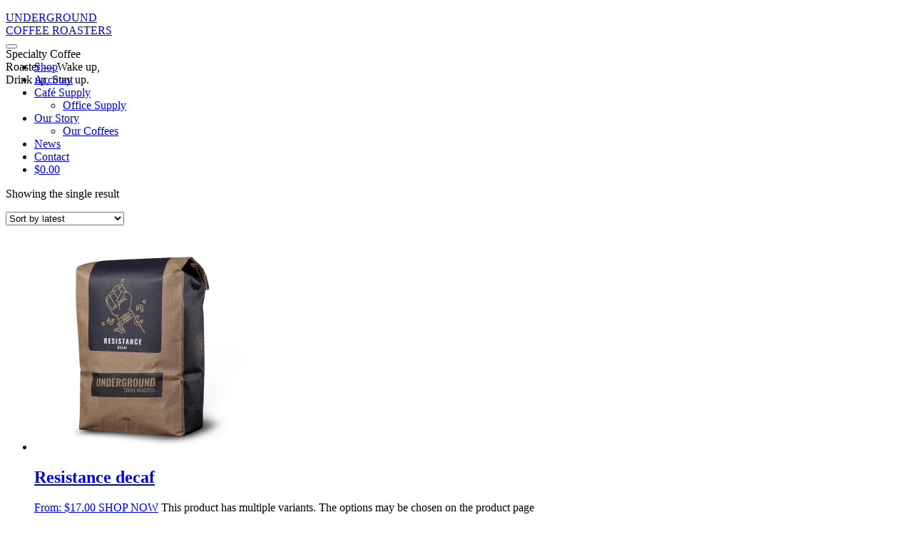

--- FILE ---
content_type: text/html; charset=UTF-8
request_url: https://www.undergroundcoffee.co.nz/product-tag/decaf/
body_size: 9205
content:
<!DOCTYPE html>
<html lang="en-AU">
<head >
<meta charset="UTF-8" />
<meta name="viewport" content="width=device-width, initial-scale=1" />
<meta name='robots' content='index, follow, max-image-preview:large, max-snippet:-1, max-video-preview:-1' />
	<style>img:is([sizes="auto" i], [sizes^="auto," i]) { contain-intrinsic-size: 3000px 1500px }</style>
	
	<!-- This site is optimized with the Yoast SEO plugin v26.8 - https://yoast.com/product/yoast-seo-wordpress/ -->
	<title>Decaf Archives - UNDERGROUND COFFEE ROASTERS</title>
	<link rel="canonical" href="https://www.undergroundcoffee.co.nz/product-tag/decaf/" />
	<meta property="og:locale" content="en_US" />
	<meta property="og:type" content="article" />
	<meta property="og:title" content="Decaf Archives - UNDERGROUND COFFEE ROASTERS" />
	<meta property="og:url" content="https://www.undergroundcoffee.co.nz/product-tag/decaf/" />
	<meta property="og:site_name" content="UNDERGROUND COFFEE ROASTERS" />
	<meta name="twitter:card" content="summary_large_image" />
	<script type="application/ld+json" class="yoast-schema-graph">{"@context":"https://schema.org","@graph":[{"@type":"CollectionPage","@id":"https://www.undergroundcoffee.co.nz/product-tag/decaf/","url":"https://www.undergroundcoffee.co.nz/product-tag/decaf/","name":"Decaf Archives - UNDERGROUND COFFEE ROASTERS","isPartOf":{"@id":"https://www.undergroundcoffee.co.nz/#website"},"primaryImageOfPage":{"@id":"https://www.undergroundcoffee.co.nz/product-tag/decaf/#primaryimage"},"image":{"@id":"https://www.undergroundcoffee.co.nz/product-tag/decaf/#primaryimage"},"thumbnailUrl":"https://www.undergroundcoffee.co.nz/wp-content/uploads/underground-resistance.webp","breadcrumb":{"@id":"https://www.undergroundcoffee.co.nz/product-tag/decaf/#breadcrumb"},"inLanguage":"en-AU"},{"@type":"ImageObject","inLanguage":"en-AU","@id":"https://www.undergroundcoffee.co.nz/product-tag/decaf/#primaryimage","url":"https://www.undergroundcoffee.co.nz/wp-content/uploads/underground-resistance.webp","contentUrl":"https://www.undergroundcoffee.co.nz/wp-content/uploads/underground-resistance.webp","width":1000,"height":1000,"caption":"Shop Coffee — Resistance decaf by Underground Coffee Roasters"},{"@type":"BreadcrumbList","@id":"https://www.undergroundcoffee.co.nz/product-tag/decaf/#breadcrumb","itemListElement":[{"@type":"ListItem","position":1,"name":"Home","item":"https://www.undergroundcoffee.co.nz/"},{"@type":"ListItem","position":2,"name":"Decaf"}]},{"@type":"WebSite","@id":"https://www.undergroundcoffee.co.nz/#website","url":"https://www.undergroundcoffee.co.nz/","name":"UNDERGROUND COFFEE ROASTERS","description":"Specialty Coffee Roaster — Wake up, Drink up, Stay up.","potentialAction":[{"@type":"SearchAction","target":{"@type":"EntryPoint","urlTemplate":"https://www.undergroundcoffee.co.nz/?s={search_term_string}"},"query-input":{"@type":"PropertyValueSpecification","valueRequired":true,"valueName":"search_term_string"}}],"inLanguage":"en-AU"}]}</script>
	<!-- / Yoast SEO plugin. -->


<link rel='dns-prefetch' href='//www.googletagmanager.com' />
<link rel="alternate" type="application/rss+xml" title="UNDERGROUND COFFEE ROASTERS &raquo; Feed" href="https://www.undergroundcoffee.co.nz/feed/" />
<link rel="alternate" type="application/rss+xml" title="UNDERGROUND COFFEE ROASTERS &raquo; Comments Feed" href="https://www.undergroundcoffee.co.nz/comments/feed/" />
<link rel="alternate" type="application/rss+xml" title="UNDERGROUND COFFEE ROASTERS &raquo; Decaf Tag Feed" href="https://www.undergroundcoffee.co.nz/product-tag/decaf/feed/" />
<script type="text/javascript">
/* <![CDATA[ */
window._wpemojiSettings = {"baseUrl":"https:\/\/s.w.org\/images\/core\/emoji\/15.0.3\/72x72\/","ext":".png","svgUrl":"https:\/\/s.w.org\/images\/core\/emoji\/15.0.3\/svg\/","svgExt":".svg","source":{"concatemoji":"https:\/\/www.undergroundcoffee.co.nz\/wp-includes\/js\/wp-emoji-release.min.js?ver=6.7.4"}};
/*! This file is auto-generated */
!function(i,n){var o,s,e;function c(e){try{var t={supportTests:e,timestamp:(new Date).valueOf()};sessionStorage.setItem(o,JSON.stringify(t))}catch(e){}}function p(e,t,n){e.clearRect(0,0,e.canvas.width,e.canvas.height),e.fillText(t,0,0);var t=new Uint32Array(e.getImageData(0,0,e.canvas.width,e.canvas.height).data),r=(e.clearRect(0,0,e.canvas.width,e.canvas.height),e.fillText(n,0,0),new Uint32Array(e.getImageData(0,0,e.canvas.width,e.canvas.height).data));return t.every(function(e,t){return e===r[t]})}function u(e,t,n){switch(t){case"flag":return n(e,"\ud83c\udff3\ufe0f\u200d\u26a7\ufe0f","\ud83c\udff3\ufe0f\u200b\u26a7\ufe0f")?!1:!n(e,"\ud83c\uddfa\ud83c\uddf3","\ud83c\uddfa\u200b\ud83c\uddf3")&&!n(e,"\ud83c\udff4\udb40\udc67\udb40\udc62\udb40\udc65\udb40\udc6e\udb40\udc67\udb40\udc7f","\ud83c\udff4\u200b\udb40\udc67\u200b\udb40\udc62\u200b\udb40\udc65\u200b\udb40\udc6e\u200b\udb40\udc67\u200b\udb40\udc7f");case"emoji":return!n(e,"\ud83d\udc26\u200d\u2b1b","\ud83d\udc26\u200b\u2b1b")}return!1}function f(e,t,n){var r="undefined"!=typeof WorkerGlobalScope&&self instanceof WorkerGlobalScope?new OffscreenCanvas(300,150):i.createElement("canvas"),a=r.getContext("2d",{willReadFrequently:!0}),o=(a.textBaseline="top",a.font="600 32px Arial",{});return e.forEach(function(e){o[e]=t(a,e,n)}),o}function t(e){var t=i.createElement("script");t.src=e,t.defer=!0,i.head.appendChild(t)}"undefined"!=typeof Promise&&(o="wpEmojiSettingsSupports",s=["flag","emoji"],n.supports={everything:!0,everythingExceptFlag:!0},e=new Promise(function(e){i.addEventListener("DOMContentLoaded",e,{once:!0})}),new Promise(function(t){var n=function(){try{var e=JSON.parse(sessionStorage.getItem(o));if("object"==typeof e&&"number"==typeof e.timestamp&&(new Date).valueOf()<e.timestamp+604800&&"object"==typeof e.supportTests)return e.supportTests}catch(e){}return null}();if(!n){if("undefined"!=typeof Worker&&"undefined"!=typeof OffscreenCanvas&&"undefined"!=typeof URL&&URL.createObjectURL&&"undefined"!=typeof Blob)try{var e="postMessage("+f.toString()+"("+[JSON.stringify(s),u.toString(),p.toString()].join(",")+"));",r=new Blob([e],{type:"text/javascript"}),a=new Worker(URL.createObjectURL(r),{name:"wpTestEmojiSupports"});return void(a.onmessage=function(e){c(n=e.data),a.terminate(),t(n)})}catch(e){}c(n=f(s,u,p))}t(n)}).then(function(e){for(var t in e)n.supports[t]=e[t],n.supports.everything=n.supports.everything&&n.supports[t],"flag"!==t&&(n.supports.everythingExceptFlag=n.supports.everythingExceptFlag&&n.supports[t]);n.supports.everythingExceptFlag=n.supports.everythingExceptFlag&&!n.supports.flag,n.DOMReady=!1,n.readyCallback=function(){n.DOMReady=!0}}).then(function(){return e}).then(function(){var e;n.supports.everything||(n.readyCallback(),(e=n.source||{}).concatemoji?t(e.concatemoji):e.wpemoji&&e.twemoji&&(t(e.twemoji),t(e.wpemoji)))}))}((window,document),window._wpemojiSettings);
/* ]]> */
</script>
<link rel='stylesheet' id='mindfulness-css' href='https://www.undergroundcoffee.co.nz/wp-content/themes/mindfulness/style.css?ver=1.2.1' type='text/css' media='all' />
<style id='wp-emoji-styles-inline-css' type='text/css'>

	img.wp-smiley, img.emoji {
		display: inline !important;
		border: none !important;
		box-shadow: none !important;
		height: 1em !important;
		width: 1em !important;
		margin: 0 0.07em !important;
		vertical-align: -0.1em !important;
		background: none !important;
		padding: 0 !important;
	}
</style>
<link rel='stylesheet' id='wp-block-library-css' href='https://www.undergroundcoffee.co.nz/wp-includes/css/dist/block-library/style.min.css?ver=6.7.4' type='text/css' media='all' />
<style id='classic-theme-styles-inline-css' type='text/css'>
/*! This file is auto-generated */
.wp-block-button__link{color:#fff;background-color:#32373c;border-radius:9999px;box-shadow:none;text-decoration:none;padding:calc(.667em + 2px) calc(1.333em + 2px);font-size:1.125em}.wp-block-file__button{background:#32373c;color:#fff;text-decoration:none}
</style>
<style id='global-styles-inline-css' type='text/css'>
:root{--wp--preset--aspect-ratio--square: 1;--wp--preset--aspect-ratio--4-3: 4/3;--wp--preset--aspect-ratio--3-4: 3/4;--wp--preset--aspect-ratio--3-2: 3/2;--wp--preset--aspect-ratio--2-3: 2/3;--wp--preset--aspect-ratio--16-9: 16/9;--wp--preset--aspect-ratio--9-16: 9/16;--wp--preset--color--black: #000000;--wp--preset--color--cyan-bluish-gray: #abb8c3;--wp--preset--color--white: #ffffff;--wp--preset--color--pale-pink: #f78da7;--wp--preset--color--vivid-red: #cf2e2e;--wp--preset--color--luminous-vivid-orange: #ff6900;--wp--preset--color--luminous-vivid-amber: #fcb900;--wp--preset--color--light-green-cyan: #7bdcb5;--wp--preset--color--vivid-green-cyan: #00d084;--wp--preset--color--pale-cyan-blue: #8ed1fc;--wp--preset--color--vivid-cyan-blue: #0693e3;--wp--preset--color--vivid-purple: #9b51e0;--wp--preset--gradient--vivid-cyan-blue-to-vivid-purple: linear-gradient(135deg,rgba(6,147,227,1) 0%,rgb(155,81,224) 100%);--wp--preset--gradient--light-green-cyan-to-vivid-green-cyan: linear-gradient(135deg,rgb(122,220,180) 0%,rgb(0,208,130) 100%);--wp--preset--gradient--luminous-vivid-amber-to-luminous-vivid-orange: linear-gradient(135deg,rgba(252,185,0,1) 0%,rgba(255,105,0,1) 100%);--wp--preset--gradient--luminous-vivid-orange-to-vivid-red: linear-gradient(135deg,rgba(255,105,0,1) 0%,rgb(207,46,46) 100%);--wp--preset--gradient--very-light-gray-to-cyan-bluish-gray: linear-gradient(135deg,rgb(238,238,238) 0%,rgb(169,184,195) 100%);--wp--preset--gradient--cool-to-warm-spectrum: linear-gradient(135deg,rgb(74,234,220) 0%,rgb(151,120,209) 20%,rgb(207,42,186) 40%,rgb(238,44,130) 60%,rgb(251,105,98) 80%,rgb(254,248,76) 100%);--wp--preset--gradient--blush-light-purple: linear-gradient(135deg,rgb(255,206,236) 0%,rgb(152,150,240) 100%);--wp--preset--gradient--blush-bordeaux: linear-gradient(135deg,rgb(254,205,165) 0%,rgb(254,45,45) 50%,rgb(107,0,62) 100%);--wp--preset--gradient--luminous-dusk: linear-gradient(135deg,rgb(255,203,112) 0%,rgb(199,81,192) 50%,rgb(65,88,208) 100%);--wp--preset--gradient--pale-ocean: linear-gradient(135deg,rgb(255,245,203) 0%,rgb(182,227,212) 50%,rgb(51,167,181) 100%);--wp--preset--gradient--electric-grass: linear-gradient(135deg,rgb(202,248,128) 0%,rgb(113,206,126) 100%);--wp--preset--gradient--midnight: linear-gradient(135deg,rgb(2,3,129) 0%,rgb(40,116,252) 100%);--wp--preset--font-size--small: 13px;--wp--preset--font-size--medium: 20px;--wp--preset--font-size--large: 36px;--wp--preset--font-size--x-large: 42px;--wp--preset--spacing--20: 0.44rem;--wp--preset--spacing--30: 0.67rem;--wp--preset--spacing--40: 1rem;--wp--preset--spacing--50: 1.5rem;--wp--preset--spacing--60: 2.25rem;--wp--preset--spacing--70: 3.38rem;--wp--preset--spacing--80: 5.06rem;--wp--preset--shadow--natural: 6px 6px 9px rgba(0, 0, 0, 0.2);--wp--preset--shadow--deep: 12px 12px 50px rgba(0, 0, 0, 0.4);--wp--preset--shadow--sharp: 6px 6px 0px rgba(0, 0, 0, 0.2);--wp--preset--shadow--outlined: 6px 6px 0px -3px rgba(255, 255, 255, 1), 6px 6px rgba(0, 0, 0, 1);--wp--preset--shadow--crisp: 6px 6px 0px rgba(0, 0, 0, 1);}:where(.is-layout-flex){gap: 0.5em;}:where(.is-layout-grid){gap: 0.5em;}body .is-layout-flex{display: flex;}.is-layout-flex{flex-wrap: wrap;align-items: center;}.is-layout-flex > :is(*, div){margin: 0;}body .is-layout-grid{display: grid;}.is-layout-grid > :is(*, div){margin: 0;}:where(.wp-block-columns.is-layout-flex){gap: 2em;}:where(.wp-block-columns.is-layout-grid){gap: 2em;}:where(.wp-block-post-template.is-layout-flex){gap: 1.25em;}:where(.wp-block-post-template.is-layout-grid){gap: 1.25em;}.has-black-color{color: var(--wp--preset--color--black) !important;}.has-cyan-bluish-gray-color{color: var(--wp--preset--color--cyan-bluish-gray) !important;}.has-white-color{color: var(--wp--preset--color--white) !important;}.has-pale-pink-color{color: var(--wp--preset--color--pale-pink) !important;}.has-vivid-red-color{color: var(--wp--preset--color--vivid-red) !important;}.has-luminous-vivid-orange-color{color: var(--wp--preset--color--luminous-vivid-orange) !important;}.has-luminous-vivid-amber-color{color: var(--wp--preset--color--luminous-vivid-amber) !important;}.has-light-green-cyan-color{color: var(--wp--preset--color--light-green-cyan) !important;}.has-vivid-green-cyan-color{color: var(--wp--preset--color--vivid-green-cyan) !important;}.has-pale-cyan-blue-color{color: var(--wp--preset--color--pale-cyan-blue) !important;}.has-vivid-cyan-blue-color{color: var(--wp--preset--color--vivid-cyan-blue) !important;}.has-vivid-purple-color{color: var(--wp--preset--color--vivid-purple) !important;}.has-black-background-color{background-color: var(--wp--preset--color--black) !important;}.has-cyan-bluish-gray-background-color{background-color: var(--wp--preset--color--cyan-bluish-gray) !important;}.has-white-background-color{background-color: var(--wp--preset--color--white) !important;}.has-pale-pink-background-color{background-color: var(--wp--preset--color--pale-pink) !important;}.has-vivid-red-background-color{background-color: var(--wp--preset--color--vivid-red) !important;}.has-luminous-vivid-orange-background-color{background-color: var(--wp--preset--color--luminous-vivid-orange) !important;}.has-luminous-vivid-amber-background-color{background-color: var(--wp--preset--color--luminous-vivid-amber) !important;}.has-light-green-cyan-background-color{background-color: var(--wp--preset--color--light-green-cyan) !important;}.has-vivid-green-cyan-background-color{background-color: var(--wp--preset--color--vivid-green-cyan) !important;}.has-pale-cyan-blue-background-color{background-color: var(--wp--preset--color--pale-cyan-blue) !important;}.has-vivid-cyan-blue-background-color{background-color: var(--wp--preset--color--vivid-cyan-blue) !important;}.has-vivid-purple-background-color{background-color: var(--wp--preset--color--vivid-purple) !important;}.has-black-border-color{border-color: var(--wp--preset--color--black) !important;}.has-cyan-bluish-gray-border-color{border-color: var(--wp--preset--color--cyan-bluish-gray) !important;}.has-white-border-color{border-color: var(--wp--preset--color--white) !important;}.has-pale-pink-border-color{border-color: var(--wp--preset--color--pale-pink) !important;}.has-vivid-red-border-color{border-color: var(--wp--preset--color--vivid-red) !important;}.has-luminous-vivid-orange-border-color{border-color: var(--wp--preset--color--luminous-vivid-orange) !important;}.has-luminous-vivid-amber-border-color{border-color: var(--wp--preset--color--luminous-vivid-amber) !important;}.has-light-green-cyan-border-color{border-color: var(--wp--preset--color--light-green-cyan) !important;}.has-vivid-green-cyan-border-color{border-color: var(--wp--preset--color--vivid-green-cyan) !important;}.has-pale-cyan-blue-border-color{border-color: var(--wp--preset--color--pale-cyan-blue) !important;}.has-vivid-cyan-blue-border-color{border-color: var(--wp--preset--color--vivid-cyan-blue) !important;}.has-vivid-purple-border-color{border-color: var(--wp--preset--color--vivid-purple) !important;}.has-vivid-cyan-blue-to-vivid-purple-gradient-background{background: var(--wp--preset--gradient--vivid-cyan-blue-to-vivid-purple) !important;}.has-light-green-cyan-to-vivid-green-cyan-gradient-background{background: var(--wp--preset--gradient--light-green-cyan-to-vivid-green-cyan) !important;}.has-luminous-vivid-amber-to-luminous-vivid-orange-gradient-background{background: var(--wp--preset--gradient--luminous-vivid-amber-to-luminous-vivid-orange) !important;}.has-luminous-vivid-orange-to-vivid-red-gradient-background{background: var(--wp--preset--gradient--luminous-vivid-orange-to-vivid-red) !important;}.has-very-light-gray-to-cyan-bluish-gray-gradient-background{background: var(--wp--preset--gradient--very-light-gray-to-cyan-bluish-gray) !important;}.has-cool-to-warm-spectrum-gradient-background{background: var(--wp--preset--gradient--cool-to-warm-spectrum) !important;}.has-blush-light-purple-gradient-background{background: var(--wp--preset--gradient--blush-light-purple) !important;}.has-blush-bordeaux-gradient-background{background: var(--wp--preset--gradient--blush-bordeaux) !important;}.has-luminous-dusk-gradient-background{background: var(--wp--preset--gradient--luminous-dusk) !important;}.has-pale-ocean-gradient-background{background: var(--wp--preset--gradient--pale-ocean) !important;}.has-electric-grass-gradient-background{background: var(--wp--preset--gradient--electric-grass) !important;}.has-midnight-gradient-background{background: var(--wp--preset--gradient--midnight) !important;}.has-small-font-size{font-size: var(--wp--preset--font-size--small) !important;}.has-medium-font-size{font-size: var(--wp--preset--font-size--medium) !important;}.has-large-font-size{font-size: var(--wp--preset--font-size--large) !important;}.has-x-large-font-size{font-size: var(--wp--preset--font-size--x-large) !important;}
:where(.wp-block-post-template.is-layout-flex){gap: 1.25em;}:where(.wp-block-post-template.is-layout-grid){gap: 1.25em;}
:where(.wp-block-columns.is-layout-flex){gap: 2em;}:where(.wp-block-columns.is-layout-grid){gap: 2em;}
:root :where(.wp-block-pullquote){font-size: 1.5em;line-height: 1.6;}
</style>
<link rel='stylesheet' id='wpmenucart-icons-css' href='https://www.undergroundcoffee.co.nz/wp-content/plugins/woocommerce-menu-bar-cart/assets/css/wpmenucart-icons.min.css?ver=2.14.12' type='text/css' media='all' />
<style id='wpmenucart-icons-inline-css' type='text/css'>
@font-face{font-family:WPMenuCart;src:url(https://www.undergroundcoffee.co.nz/wp-content/plugins/woocommerce-menu-bar-cart/assets/fonts/WPMenuCart.eot);src:url(https://www.undergroundcoffee.co.nz/wp-content/plugins/woocommerce-menu-bar-cart/assets/fonts/WPMenuCart.eot?#iefix) format('embedded-opentype'),url(https://www.undergroundcoffee.co.nz/wp-content/plugins/woocommerce-menu-bar-cart/assets/fonts/WPMenuCart.woff2) format('woff2'),url(https://www.undergroundcoffee.co.nz/wp-content/plugins/woocommerce-menu-bar-cart/assets/fonts/WPMenuCart.woff) format('woff'),url(https://www.undergroundcoffee.co.nz/wp-content/plugins/woocommerce-menu-bar-cart/assets/fonts/WPMenuCart.ttf) format('truetype'),url(https://www.undergroundcoffee.co.nz/wp-content/plugins/woocommerce-menu-bar-cart/assets/fonts/WPMenuCart.svg#WPMenuCart) format('svg');font-weight:400;font-style:normal;font-display:swap}
</style>
<link rel='stylesheet' id='wpmenucart-css' href='https://www.undergroundcoffee.co.nz/wp-content/plugins/woocommerce-menu-bar-cart/assets/css/wpmenucart-main.min.css?ver=2.14.12' type='text/css' media='all' />
<link rel='stylesheet' id='woocommerce-layout-css' href='https://www.undergroundcoffee.co.nz/wp-content/plugins/woocommerce/assets/css/woocommerce-layout.css?ver=10.3.4' type='text/css' media='all' />
<link rel='stylesheet' id='woocommerce-smallscreen-css' href='https://www.undergroundcoffee.co.nz/wp-content/plugins/woocommerce/assets/css/woocommerce-smallscreen.css?ver=10.3.4' type='text/css' media='only screen and (max-width: 768px)' />
<link rel='stylesheet' id='woocommerce-general-css' href='https://www.undergroundcoffee.co.nz/wp-content/plugins/woocommerce/assets/css/woocommerce.css?ver=10.3.4' type='text/css' media='all' />
<style id='woocommerce-inline-inline-css' type='text/css'>
.woocommerce form .form-row .required { visibility: visible; }
</style>
<link rel='stylesheet' id='brands-styles-css' href='https://www.undergroundcoffee.co.nz/wp-content/plugins/woocommerce/assets/css/brands.css?ver=10.3.4' type='text/css' media='all' />
<link rel='stylesheet' id='mobile-css-css' href='https://www.undergroundcoffee.co.nz/wp-content/themes/mindfulness/css/mobile.css?ver=1.0' type='text/css' media='all' />
<link rel='stylesheet' id='custom-css-css' href='https://www.undergroundcoffee.co.nz/wp-content/themes/mindfulness/custom.css?ver=6.7.4' type='text/css' media='all' />
<script type="text/javascript" id="woocommerce-google-analytics-integration-gtag-js-after">
/* <![CDATA[ */
/* Google Analytics for WooCommerce (gtag.js) */
					window.dataLayer = window.dataLayer || [];
					function gtag(){dataLayer.push(arguments);}
					// Set up default consent state.
					for ( const mode of [{"analytics_storage":"denied","ad_storage":"denied","ad_user_data":"denied","ad_personalization":"denied","region":["AT","BE","BG","HR","CY","CZ","DK","EE","FI","FR","DE","GR","HU","IS","IE","IT","LV","LI","LT","LU","MT","NL","NO","PL","PT","RO","SK","SI","ES","SE","GB","CH"]}] || [] ) {
						gtag( "consent", "default", { "wait_for_update": 500, ...mode } );
					}
					gtag("js", new Date());
					gtag("set", "developer_id.dOGY3NW", true);
					gtag("config", "G-Z7HWMKJR9E", {"track_404":true,"allow_google_signals":true,"logged_in":false,"linker":{"domains":[],"allow_incoming":true},"custom_map":{"dimension1":"logged_in"}});
/* ]]> */
</script>
<script type="text/javascript" src="https://www.undergroundcoffee.co.nz/wp-includes/js/jquery/jquery.min.js?ver=3.7.1" id="jquery-core-js"></script>
<script type="text/javascript" src="https://www.undergroundcoffee.co.nz/wp-includes/js/jquery/jquery-migrate.min.js?ver=3.4.1" id="jquery-migrate-js"></script>
<script type="text/javascript" src="https://www.undergroundcoffee.co.nz/wp-content/plugins/woocommerce/assets/js/jquery-blockui/jquery.blockUI.min.js?ver=2.7.0-wc.10.3.4" id="wc-jquery-blockui-js" defer="defer" data-wp-strategy="defer"></script>
<script type="text/javascript" id="wc-add-to-cart-js-extra">
/* <![CDATA[ */
var wc_add_to_cart_params = {"ajax_url":"\/wp-admin\/admin-ajax.php","wc_ajax_url":"\/?wc-ajax=%%endpoint%%","i18n_view_cart":"View cart","cart_url":"https:\/\/www.undergroundcoffee.co.nz\/cart\/","is_cart":"","cart_redirect_after_add":"no"};
/* ]]> */
</script>
<script type="text/javascript" src="https://www.undergroundcoffee.co.nz/wp-content/plugins/woocommerce/assets/js/frontend/add-to-cart.min.js?ver=10.3.4" id="wc-add-to-cart-js" defer="defer" data-wp-strategy="defer"></script>
<script type="text/javascript" src="https://www.undergroundcoffee.co.nz/wp-content/plugins/woocommerce/assets/js/js-cookie/js.cookie.min.js?ver=2.1.4-wc.10.3.4" id="wc-js-cookie-js" defer="defer" data-wp-strategy="defer"></script>
<script type="text/javascript" id="woocommerce-js-extra">
/* <![CDATA[ */
var woocommerce_params = {"ajax_url":"\/wp-admin\/admin-ajax.php","wc_ajax_url":"\/?wc-ajax=%%endpoint%%","i18n_password_show":"Show password","i18n_password_hide":"Hide password"};
/* ]]> */
</script>
<script type="text/javascript" src="https://www.undergroundcoffee.co.nz/wp-content/plugins/woocommerce/assets/js/frontend/woocommerce.min.js?ver=10.3.4" id="woocommerce-js" defer="defer" data-wp-strategy="defer"></script>
<link rel="https://api.w.org/" href="https://www.undergroundcoffee.co.nz/wp-json/" /><link rel="alternate" title="JSON" type="application/json" href="https://www.undergroundcoffee.co.nz/wp-json/wp/v2/product_tag/193" /><link rel="EditURI" type="application/rsd+xml" title="RSD" href="https://www.undergroundcoffee.co.nz/xmlrpc.php?rsd" />
<meta name="generator" content="WordPress 6.7.4" />
<meta name="generator" content="WooCommerce 10.3.4" />
<meta name="wwp" content="yes" /><link rel="icon" href="https://www.undergroundcoffee.co.nz/wp-content/uploads/favicon-1.ico" />
<!-- Google tag (gtag.js) -->
<script async src="https://www.googletagmanager.com/gtag/js?id=G-Z7HWMKJR9E"></script>
<script>
  window.dataLayer = window.dataLayer || [];
  function gtag(){dataLayer.push(arguments);}
  gtag('js', new Date());

  gtag('config', 'G-Z7HWMKJR9E');
</script>


<link rel="icon" href="https://www.undergroundcoffee.co.nz/wp-content/uploads/undergroundcoffeeroasters-icon-32.png" sizes="32x32">
<link rel="icon" href="https://www.undergroundcoffee.co.nz/wp-content/uploads/undergroundcoffeeroasters-icon-192.png" sizes="192x192">
<link href="https://fonts.googleapis.com/css?family=Oswald:400,700|Roboto+Slab:300,400" rel="stylesheet">
<link href="https://fonts.googleapis.com/icon?family=Material+Icons" rel="stylesheet">
<meta name="p:domain_verify" content="409cdc3c4fb7e724f60632054d5193de"/>        <style type="text/css">
.header-image .site-header .title-area {
	background-image: url( "https://www.undergroundcoffee.co.nz/wp-content/uploads/UG_Wordmark-4-2.png" );
	background-position: center center;
	background-repeat: no-repeat;
	height: 35px;
	width: 156px;
}
.header-image .title-area, .header-image .site-title, .header-image .site-title a{
	height: 35px;
	width: 156px;
}
</style>
    	<noscript><style>.woocommerce-product-gallery{ opacity: 1 !important; }</style></noscript>
	</head>
<body data-rsssl=1 class="archive tax-product_tag term-decaf term-193 theme-genesis woocommerce woocommerce-page woocommerce-no-js header-image header-full-width full-width-content genesis-breadcrumbs-hidden genesis-footer-widgets-visible"><div class="site-container"><header class="site-header"><div class="wrap"><div class="title-area"><p class="site-title"><a href="https://www.undergroundcoffee.co.nz/">UNDERGROUND COFFEE ROASTERS</a></p><p class="site-description">Specialty Coffee Roaster — Wake up, Drink up, Stay up.</p></div><div class="mobile_menu navbar-default" role="navigation"><button type="button" class="navbar-toggle" data-toggle="collapse" data-target=".navbar-collapse"><span class="icon-bar"></span><span class="icon-bar"></span><span class="icon-bar"></span></button></div><nav class="nav-primary" aria-label="Main"><ul id="menu-primary-navigation" class="menu genesis-nav-menu menu-primary"><li id="menu-item-19831" class="menu-item menu-item-type-post_type menu-item-object-page menu-item-19831"><a href="https://www.undergroundcoffee.co.nz/products/"><span >Shop</span></a></li>
<li id="menu-item-13968" class="menu-item menu-item-type-post_type menu-item-object-page menu-item-13968"><a href="https://www.undergroundcoffee.co.nz/my-account/"><span >Account</span></a></li>
<li id="menu-item-8250" class="menu-item menu-item-type-post_type menu-item-object-page menu-item-has-children menu-item-8250"><a href="https://www.undergroundcoffee.co.nz/cafe-supply/"><span >Café Supply</span></a>
<ul class="sub-menu">
	<li id="menu-item-21128" class="menu-item menu-item-type-post_type menu-item-object-page menu-item-21128"><a href="https://www.undergroundcoffee.co.nz/office-coffee-supply/"><span >Office Supply</span></a></li>
</ul>
</li>
<li id="menu-item-9376" class="menu-item menu-item-type-post_type menu-item-object-page menu-item-has-children menu-item-9376"><a href="https://www.undergroundcoffee.co.nz/our-story/"><span >Our Story</span></a>
<ul class="sub-menu">
	<li id="menu-item-9758" class="menu-item menu-item-type-post_type menu-item-object-page menu-item-9758"><a href="https://www.undergroundcoffee.co.nz/our-coffees/"><span >Our Coffees</span></a></li>
</ul>
</li>
<li id="menu-item-10209" class="menu-item menu-item-type-post_type menu-item-object-page menu-item-10209"><a href="https://www.undergroundcoffee.co.nz/news/"><span >News</span></a></li>
<li id="menu-item-7808" class="menu-item menu-item-type-post_type menu-item-object-page menu-item-7808"><a href="https://www.undergroundcoffee.co.nz/contact-us/"><span >Contact</span></a></li>
<li class="menu-item menu-item-type-post_type menu-item-object-page wpmenucartli wpmenucart-display-standard menu-item" id="wpmenucartli"><a class="wpmenucart-contents empty-wpmenucart-visible" href="https://www.undergroundcoffee.co.nz/shop-coffee/" title="Start shopping"><i class="wpmenucart-icon-shopping-cart-0" role="img" aria-label="Cart"></i><span class="amount">&#36;0.00</span></a></li></ul></nav></div></header><div class="site-inner"><div class="wrap"><div class="content-sidebar-wrap"><main class="content"><div class="woocommerce-notices-wrapper"></div><p class="woocommerce-result-count" role="alert" aria-relevant="all" >
	Showing the single result</p>
<form class="woocommerce-ordering" method="get">
		<select
		name="orderby"
		class="orderby"
					aria-label="Shop order"
			>
					<option value="popularity" >Sort by popularity</option>
					<option value="date"  selected='selected'>Sort by latest</option>
					<option value="price" >Sort by price: low to high</option>
					<option value="price-desc" >Sort by price: high to low</option>
			</select>
	<input type="hidden" name="paged" value="1" />
	</form>
<ul class="products columns-5">
<li class="entry has-post-thumbnail product type-product post-66 status-publish first instock product_cat-beans product_tag-beans product_tag-coffee product_tag-coffee-beans product_tag-decaf product_tag-resistance-decaf product_tag-retail-coffee product_tag-specialty-coffee featured shipping-taxable purchasable product-type-variable has-default-attributes">
	<a href="https://www.undergroundcoffee.co.nz/shop/beans/resistance-decaf/" class="woocommerce-LoopProduct-link woocommerce-loop-product__link"><img width="300" height="300" src="https://www.undergroundcoffee.co.nz/wp-content/uploads/underground-resistance-300x300.webp" class="attachment-woocommerce_thumbnail size-woocommerce_thumbnail" alt="Shop Coffee — Resistance decaf by Underground Coffee Roasters" decoding="async" srcset="https://www.undergroundcoffee.co.nz/wp-content/uploads/underground-resistance-300x300.webp 300w, https://www.undergroundcoffee.co.nz/wp-content/uploads/underground-resistance-500x500.webp 500w, https://www.undergroundcoffee.co.nz/wp-content/uploads/underground-resistance-800x800.webp 800w, https://www.undergroundcoffee.co.nz/wp-content/uploads/underground-resistance-768x768.webp 768w, https://www.undergroundcoffee.co.nz/wp-content/uploads/underground-resistance-70x70.webp 70w, https://www.undergroundcoffee.co.nz/wp-content/uploads/underground-resistance-700x700.webp 700w, https://www.undergroundcoffee.co.nz/wp-content/uploads/underground-resistance-100x100.webp 100w, https://www.undergroundcoffee.co.nz/wp-content/uploads/underground-resistance-375x375.webp 375w, https://www.undergroundcoffee.co.nz/wp-content/uploads/underground-resistance.webp 1000w" sizes="(max-width: 300px) 100vw, 300px" /><h2 class="woocommerce-loop-product__title">Resistance decaf</h2>
	<span class="price">From: <span class="woocommerce-Price-amount amount"><bdi><span class="woocommerce-Price-currencySymbol">&#36;</span>17.00</bdi></span></span>
</a><a href="https://www.undergroundcoffee.co.nz/shop/beans/resistance-decaf/" aria-describedby="woocommerce_loop_add_to_cart_link_describedby_66" data-quantity="1" class="button product_type_variable add_to_cart_button" data-product_id="66" data-product_sku="" aria-label="Select options for &ldquo;Resistance decaf&rdquo;" rel="nofollow">SHOP NOW</a>	<span id="woocommerce_loop_add_to_cart_link_describedby_66" class="screen-reader-text">
		This product has multiple variants. The options may be chosen on the product page	</span>
</li>
</ul>
</main></div></div></div><div class="footer-widgets"><div class="wrap"><div class="widget-area footer-widgets-1 footer-widget-area"><section id="text-2" class="widget widget_text"><div class="widget-wrap"><h4 class="widget-title widgettitle"><span class="widget-line">Underground Coffee Roasters</span></h4>
			<div class="textwidget"><p><a href="https://goo.gl/maps/6K3ViBRGRHz">190 Durham Street South,<br />
Christchurch Central 8011<br />
New Zealand</a></p>
</div>
		</div></section>
</div><div class="widget-area footer-widgets-2 footer-widget-area"><section id="text-5" class="widget widget_text"><div class="widget-wrap"><h4 class="widget-title widgettitle"><span class="widget-line">Explore</span></h4>
			<div class="textwidget"><p><a title="Account" href="/my-account">Account</a><br />
<a title="Shop" href="/products">Shop</a><br />
<a title="Our Coffee" href="/our-coffee">Our Coffees</a><br />
<a title="Café Supply" href="/cafe-supply">Café Supply</a><br />
<a title="Follow Us" href="https://www.instagram.com/undergroundcoffee">Instagram</a></p>
</div>
		</div></section>
</div><div class="widget-area footer-widgets-3 footer-widget-area"><section id="text-4" class="widget widget_text"><div class="widget-wrap"><h4 class="widget-title widgettitle"><span class="widget-line">Information</span></h4>
			<div class="textwidget"><p><a title="Underground's Shipping Policy" href="/shipping-policy">Shipping Policy</a><br />
<a title="Underground's Privacy Policy" href="/privacy-policy">Privacy Policy</a><br />
<a title="Underground's Terms of Use" href="/terms-of-use">Terms of Use</a></p>
</div>
		</div></section>
</div></div></div><a href="#top" id="top-link"> &uarr; Top of Page</a><footer class="site-footer"><div class="wrap"><div class="creds">
  GRATAM A SUB TERRA CAPULUS</div>
</div></footer></div>	<script type='text/javascript'>
		(function () {
			var c = document.body.className;
			c = c.replace(/woocommerce-no-js/, 'woocommerce-js');
			document.body.className = c;
		})();
	</script>
	<link rel='stylesheet' id='wc-stripe-blocks-checkout-style-css' href='https://www.undergroundcoffee.co.nz/wp-content/plugins/woocommerce-gateway-stripe/build/upe-blocks.css?ver=cd8a631b1218abad291e' type='text/css' media='all' />
<link rel='stylesheet' id='wc-blocks-style-css' href='https://www.undergroundcoffee.co.nz/wp-content/plugins/woocommerce/assets/client/blocks/wc-blocks.css?ver=wc-10.3.4' type='text/css' media='all' />
<script type="text/javascript" src="https://www.googletagmanager.com/gtag/js?id=G-Z7HWMKJR9E" id="google-tag-manager-js" data-wp-strategy="async"></script>
<script type="text/javascript" src="https://www.undergroundcoffee.co.nz/wp-includes/js/dist/hooks.min.js?ver=4d63a3d491d11ffd8ac6" id="wp-hooks-js"></script>
<script type="text/javascript" src="https://www.undergroundcoffee.co.nz/wp-includes/js/dist/i18n.min.js?ver=5e580eb46a90c2b997e6" id="wp-i18n-js"></script>
<script type="text/javascript" id="wp-i18n-js-after">
/* <![CDATA[ */
wp.i18n.setLocaleData( { 'text direction\u0004ltr': [ 'ltr' ] } );
/* ]]> */
</script>
<script type="text/javascript" src="https://www.undergroundcoffee.co.nz/wp-content/plugins/woocommerce-google-analytics-integration/assets/js/build/main.js?ver=ecfb1dac432d1af3fbe6" id="woocommerce-google-analytics-integration-js"></script>
<script type="text/javascript" src="https://www.undergroundcoffee.co.nz/wp-includes/js/jquery/ui/core.min.js?ver=1.13.3" id="jquery-ui-core-js"></script>
<script type="text/javascript" src="https://www.undergroundcoffee.co.nz/wp-includes/js/jquery/ui/tabs.min.js?ver=1.13.3" id="jquery-ui-tabs-js"></script>
<script type="text/javascript" src="https://www.undergroundcoffee.co.nz/wp-content/themes/mindfulness/js/jquery-easing.js?ver=1.3" id="jquery_easing_js-js"></script>
<script type="text/javascript" src="https://www.undergroundcoffee.co.nz/wp-content/themes/mindfulness/js/jquery.isotope.min.js?ver=1.5.04" id="jquery_isotope_min_js-js"></script>
<script type="text/javascript" src="https://www.undergroundcoffee.co.nz/wp-content/themes/mindfulness/js/jquery.prettyPhoto.js?ver=3.1.6" id="jquery_prettyphoto_js-js"></script>
<script type="text/javascript" src="https://www.undergroundcoffee.co.nz/wp-content/themes/mindfulness/js/jquery.ScrollTo.min.js?ver=1.4.3.1" id="jQuery_ScrollTo_min_js-js"></script>
<script type="text/javascript" src="https://www.undergroundcoffee.co.nz/wp-content/themes/mindfulness/js/jquery.tipTip.minified.js?ver=1.3" id="jquery_tipTip-js"></script>
<script type="text/javascript" src="https://www.undergroundcoffee.co.nz/wp-content/themes/mindfulness/js/jquery.custom.js?ver=1.4" id="jquery_custom-js"></script>
<script type="text/javascript" src="https://www.undergroundcoffee.co.nz/wp-content/plugins/woocommerce/assets/js/sourcebuster/sourcebuster.min.js?ver=10.3.4" id="sourcebuster-js-js"></script>
<script type="text/javascript" id="wc-order-attribution-js-extra">
/* <![CDATA[ */
var wc_order_attribution = {"params":{"lifetime":1.0e-5,"session":30,"base64":false,"ajaxurl":"https:\/\/www.undergroundcoffee.co.nz\/wp-admin\/admin-ajax.php","prefix":"wc_order_attribution_","allowTracking":true},"fields":{"source_type":"current.typ","referrer":"current_add.rf","utm_campaign":"current.cmp","utm_source":"current.src","utm_medium":"current.mdm","utm_content":"current.cnt","utm_id":"current.id","utm_term":"current.trm","utm_source_platform":"current.plt","utm_creative_format":"current.fmt","utm_marketing_tactic":"current.tct","session_entry":"current_add.ep","session_start_time":"current_add.fd","session_pages":"session.pgs","session_count":"udata.vst","user_agent":"udata.uag"}};
/* ]]> */
</script>
<script type="text/javascript" src="https://www.undergroundcoffee.co.nz/wp-content/plugins/woocommerce/assets/js/frontend/order-attribution.min.js?ver=10.3.4" id="wc-order-attribution-js"></script>
<script type="text/javascript" id="woocommerce-google-analytics-integration-data-js-after">
/* <![CDATA[ */
window.ga4w = { data: {"cart":{"items":[],"coupons":[],"totals":{"currency_code":"NZD","total_price":0,"currency_minor_unit":2}},"products":[{"id":66,"name":"Resistance decaf","categories":[{"name":"Beans"}],"prices":{"price":1700,"currency_minor_unit":2},"extensions":{"woocommerce_google_analytics_integration":{"identifier":"#66"}}}],"events":["view_item_list"]}, settings: {"tracker_function_name":"gtag","events":["purchase","add_to_cart","remove_from_cart","view_item_list","select_content","view_item","begin_checkout"],"identifier":"product_sku"} }; document.dispatchEvent(new Event("ga4w:ready"));
/* ]]> */
</script>
</body></html>
